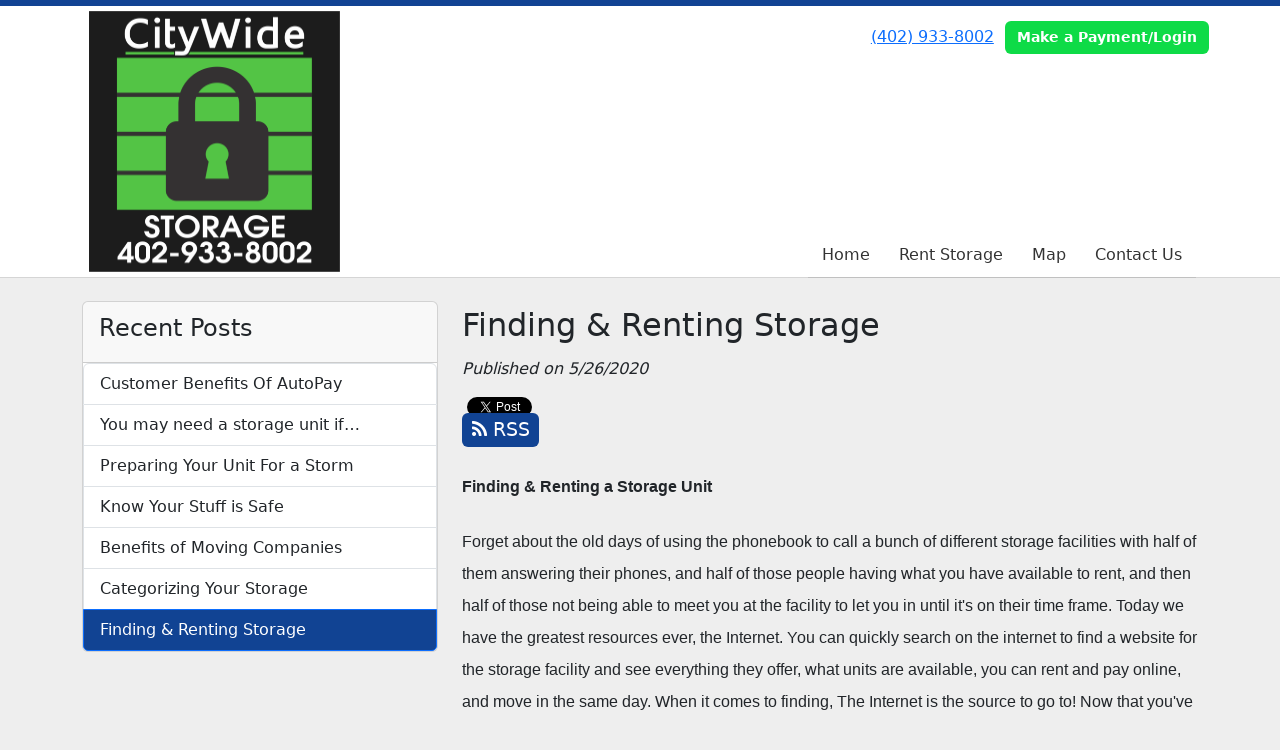

--- FILE ---
content_type: text/html; charset=utf-8
request_url: https://www.citywidestorageomaha.com/blog/finding-storage-unit
body_size: 7026
content:
<!DOCTYPE html>
<html lang='en'>
<head>
<link href='https://www.citywidestorageomaha.com/blog/finding-storage-unit' rel='canonical'>
<meta name="description" content="Finding and deciding which storage unit to rent can be hard. Let us help you with the process. Decide on your storage unit today. 
">
<link href='/apple-touch-icon.png' rel='apple-touch-icon' sizes='180x180'>
<link href='/favicon.ico' rel='shortcut icon' type='image/x-icon'>
<link href='/favicon.ico' rel='icon' type='image/x-icon'>
<link href='/favicon-48x48.png' rel='icon' sizes='48x48' type='image/png'>
<link href='/favicon-32x32.png' rel='icon' sizes='32x32' type='image/png'>
<link href='/favicon-16x16.png' rel='icon' sizes='16x16' type='image/png'>
<link href='/favicon-192x192.png' rel='icon' sizes='192x192' type='image/png'>
<link href='/site.webmanifest' rel='manifest'>
<link href='/safari-pinned-tab.svg' rel='mask-icon'>
<meta content='#2d89ef' name='msapplication-TileColor'>
<meta content='#ffffff' name='theme-color'>

<meta charset="utf-8">
<meta name="viewport" content="width=device-width, initial-scale=1">
<meta name="csrf-param" content="authenticity_token" />
<meta name="csrf-token" content="BZ5EG0AIU1JZrT25ot9UE9vws1yFtvkRycvrH0csIFYcoOWw6IYsWQwZbpqu1zAoifbtd73djnYJcszlzX9UeQ" />
<title>
Citywide Storage:
Finding &amp; Renting Storage  
</title>
<link rel="stylesheet" href="/assets/visitor_and_tenant_bundle-7680b8ea1cd3dffab467cc243752d76274786b74d5c04398fe33ecd3a4d5b312.css" media="screen" />
<script src="https://challenges.cloudflare.com/turnstile/v0/api.js" async="async" defer="defer" type="635e87cbd427030f8069f411-text/javascript"></script>
<style type="text/css">
  .btn-primary { background-color: #114393 !important }
  .btn-primary:hover { background-color: #0f3c84 !important }
  .btn-primary:active { background-color: #0e3676 !important }
  .btn-secondary { background-color: #0edb47 !important }
  .btn-secondary:hover { background-color: #0dc540 !important }
  .btn-secondary:active { background-color: #0baf39 !important }
  .primary-color { color: #114393 !important }
  .primary-background { background-color: #114393 !important }
  .primary-border { border-color: #114393 !important }
  .secondary-color { color: #0edb47 !important }
  .secondary-background { background-color: #0edb47 !important }
  .secondary-border { border-color: #0edb47 !important }
  .widget-header li a { font-size: 16px !important }
  h1, h2, h3, h4, h5, h6 { font-family:  !important }
  div, p, span, a, li { font-family:  !important }
  /* Simple nav styles */
  .nav-simple .nav-link {
    color: #333333;
  }
  .nav-simple a:hover, .nav-simple .nav-link:focus {
    color: #666666;
  }
  .nav-simple .active .nav-link, .nav-simple .nav-link.active {
    color: #666666;
  }
  /* Nav-tabs styles */
  .nav-tabs, .nav-tabs > .nav-item > .nav-link {
    border: 0;
  }
  .nav-tabs > .nav-item > .nav-link.active, .nav-tabs > .nav-item > .nav-link.active:hover, .nav-tabs > .nav-item > .nav-link.active:focus {
    border: 0;
  }
  .nav-tabs > ul > .nav-item > .nav-link {
    background-color: #114393;
    color: #333333;
  }
  .nav-tabs .nav-link:hover, .nav-tabs .active .nav-link, .nav-tabs .nav-link:focus, .nav-tabs .nav-link.active {
    background-color: #0edb47 !important;
    color: #666666 !important;
  }
  /* Nav-pills styles */
  .nav-pills > ul > .nav-item > .nav-link {
    background-color: #114393;
    color: #333333;
  }
  .nav-pills .nav-link:hover, .nav-pills .active .nav-link, .nav-pills .nav-link:focus, .nav-pills .nav-link.active {
    background-color: #0edb47 !important;
    color: #666666 !important;
  }
  /* Full width nav styles */
  .nav-full {
    background-color: #114393;
  }
  .nav-full .nav-link {
    color: #333333;
  }
  .nav-full .active .nav-link, .nav-full .nav-link.active {
    background-color: #0edb47;
    color: #666666;
  }
  .nav-full .nav-link:hover, .nav-full .nav-link:focus, .nav-full .active .nav-link:hover, .nav-full .nav-link.active:hover {
    background-color: #0edb47;
    color: #666666;
  }
  /* Nested dropdown styles */
  .dropdown-nav .nav-link,
  .nav-simple .dropdown-menu .nav-link, 
  .nav-simple .dropdown-menu .dropdown-item {
    color: #333333;
  }
  .dropdown-nav .nav-link:hover,
  .nav-simple .dropdown-menu .nav-link:hover,
  .nav-simple .dropdown-menu .dropdown-item:hover {
    background-color: transparent;
    color: #666666;
  }
  .nav-simple .dropdown-menu .active .nav-link,
  .nav-simple .dropdown-menu .dropdown-item.active {
    background-color: transparent;
    color: #666666;
  }
  .nav-tabs .dropdown-menu,
  .nav-pills .dropdown-menu,
  .nav-full .dropdown-menu {
    background-color: #114393 !important;
  }
  .dropdown-menu .dropdown-item {
    color: #333333;
  }
  .dropdown-menu .dropdown-item:hover {
    background-color: #0edb47;
    color: #666666;
  }
  /* Collapsed menu styles */
  #dropdown-menu.nav-tabs,
  #dropdown-menu.nav-pills,
  #dropdown-menu.nav-full {
    background-color: #114393;
  }
  #dropdown-menu.nav-tabs ul .nav-link:hover,
  #dropdown-menu.nav-pills ul .nav-link:hover,
  #dropdown-menu.nav-full ul .nav-link:hover {
    background-color: #0edb47;
  }
  /* Tenant rental breadcrumbs styles */
  .step-circle.completed {
    background-color: #114393;
    color: white;
  }
  .step-circle.current {
    border: 2px solid #114393;
    background-color: #114393;
    color: white;
  }
  .step-circle.next {
    border: 2px solid #114393;
    color: #114393;
  }
  .step-connector {
    background-color: #114393;
  }
</style>

<!-- Google Tag Manager -->
<script type="635e87cbd427030f8069f411-text/javascript">(function(w,d,s,l,i){w[l]=w[l]||[];w[l].push({'gtm.start':
new Date().getTime(),event:'gtm.js'});var f=d.getElementsByTagName(s)[0],
j=d.createElement(s),dl=l!='dataLayer'?'&l='+l:'';j.async=true;j.src=
'https://www.googletagmanager.com/gtm.js?id='+i+dl;f.parentNode.insertBefore(j,f);
})(window,document,'script','dataLayer','GTM-PX5P4ZX');</script>
<!-- End Google Tag Manager -->

<!-- Google tag (gtag.js) -->
<script async src="https://www.googletagmanager.com/gtag/js?id=G-F384SGRQN2" type="635e87cbd427030f8069f411-text/javascript"></script>
<script type="635e87cbd427030f8069f411-text/javascript">
  window.dataLayer = window.dataLayer || [];
  function gtag(){dataLayer.push(arguments);}
  gtag('js', new Date());

  gtag('config', 'G-F384SGRQN2');
</script>

<!-- Global site tag (gtag.js) - Google Analytics -->
<script async src="https://www.googletagmanager.com/gtag/js?id=UA-160180342-3" type="635e87cbd427030f8069f411-text/javascript"></script>
<script type="635e87cbd427030f8069f411-text/javascript">
  window.dataLayer = window.dataLayer || [];
  function gtag(){dataLayer.push(arguments);}
  gtag('js', new Date());

  gtag('config', 'UA-160180342-3');
</script>
<style>
.main {margin-bottom: 5px; margin-top: 24px; color:#183977;}
.address {text-align:center;}
.prices .col-md-4 {text-align:center; background-color: #6b6b6b; color: #fff; border: 1px solid #e4e4e4; padding-left:0; padding-right:0;}
.prices .col-md-4 p {margin-bottom: 0; margin-top: 20px;}
.prices .col-md-4 h2 {font-size: 58px; font-weight: 900; color:#fff; margin-bottom: 18px; margin-top: 5px; text-shadow: 4px 3px 8px rgb(30, 31, 40);}
sup {top: -1.4em; margin-right: 7px; font-size: 31%;font-family: 'fira sans';}
.button {background-color: #222f66; padding: 3px; text-transform: uppercase; border-top: 2px solid #e4e4e4; transition:all .3s linear;}
.prices .col-md-4 a {color:#fff;}
.numbers {color:#183977; margin-top: 15px; text-align:center;}
.widget h2 {margin-bottom: 10px;}
a:hover .button {background-color: #6b6b6b; text-decoration: none; box-shadow: 0px 1px 3px 0px rgb(152, 152, 152);}
a:hover, a:focus { text-decoration: none;}
a {transition:all .3s linear;}
</style>
<script type="application/ld+json">
{
  "@context": "https://schema.org",
  "@type": "SelfStorage",
  "name": "Meadowlark Self Storage",
  "image": "https://storageunitsoftware-assets.s3.amazonaws.com/uploads/site/logo/4842/2019-06-29_1008.png",
  "@id": "",
  "url": "https://www.meadowlarkomaha.com/",
  "telephone": "(402) 861-6647",
  "priceRange": "25-90",
  "address": {
    "@type": "PostalAddress",
    "streetAddress": "10710 Sapp Brothers Drive",
    "addressLocality": "Omaha",
    "addressRegion": "NE",
    "postalCode": "68138",
    "addressCountry": "US"
  },
  "geo": {
    "@type": "GeoCoordinates",
    "latitude": 41.1533538,
    "longitude": -96.1531225
  },
  "openingHoursSpecification": {
    "@type": "OpeningHoursSpecification",
    "dayOfWeek": [
      "Monday",
      "Tuesday",
      "Wednesday",
      "Thursday",
      "Friday"
    ],
    "opens": "09:00",
    "closes": "17:00"
  }
}
</script>

<!-- Google Tag Manager (noscript) -->
<noscript><iframe src="https://www.googletagmanager.com/ns.html?id=GTM-PX5P4ZX"
height="0" width="0" style="display:none;visibility:hidden"></iframe></noscript>
<!-- End Google Tag Manager (noscript) -->
</head>
<body class='header-padding-large' data-additional-deposits-enabled='true' data-app-url='storageunitsoftware.com' data-authenticity-token='NmOoMN5rftbhBfrH8pfstwg9nVoSeSLSXPTpHxmxPbUvXQmbduUB3bSxqeT-n4iMWjvDcSoSVbWcTc7lk-JJmg' data-bootstrap-version='5' data-currency-unit='$' data-current-user-id='' data-customers-updated-at='1765909912.0' data-datepicker-format='m/d/yy' data-locale='en' data-okta-domain='login.storable.io' data-payments-portal-url='https://payments-portal.payments.storable.io' data-site-billing-period='15' data-sso-offer-mfe-url='https://portal.storable.io/self_service_enablement' data-units-updated-at='1756833763.0'>
<div class='widget-header'>
<div class='d-block d-md-none'><div class='nav-collapsed primary-border fixed-top'>
<div class='logo'>
<a href="/"><img src="https://storageunitsoftware-assets.s3.amazonaws.com/uploads/site/logo/4842/Logo_City_Wide_Storage.png?X-Amz-Expires=600&amp;X-Amz-Date=20260122T024834Z&amp;X-Amz-Security-Token=IQoJb3JpZ2luX2VjEAsaCXVzLWVhc3QtMSJHMEUCIAYm3m2%2BWaRoz0%2Fb2E3nABb%2Brr7bfIeYZka0SO30tIsjAiEA1%2FELnas2HtI474A13vFV0hKINOd3GH7VH9ClVTthZtsquwUI1P%2F%2F%2F%2F%2F%2F%2F%2F%2F%2FARACGgw5MTQzMDI4MTQ2OTMiDL9Qfhm4MRk5ZTjwBSqPBV6OikJgKIUlwcrCaUavvbrkVqvmn2%2BaTzqWNF9S4tZ8PaXqhgv3sSc4pBCtw1728wZnT2TIfLj9IB4vqkndMWIwNsfSpLxuy4GEMWR%2FNS9Cw%2FAhICQbOahpQdPpnns1arvFXU2ldO0%2FCfhT1z%2FSQpjFmLqztvkjMJoLaQfRK8DdO5pnPZ29s2XEyi8WYrqDxv%2FmYTSpF1%2BPsG9GFLvKVEyhnYHiq8iD1vio5IncO%2BxNZfVuAtXsznSBMer4CB5G9fjgjXv0VQ3ZyPUPyUmCXeqQiamx8j4FssR%2FaMg7fr%2FJu5w8TUI8Liy1Mh0nT2FeiYBs46WbFx3WsolH6Y5AITm9DnCqBiSkFNfsSu90b%2BvJYl0H8%2BLEXhdFIiH%2BsHxw%2Bg7IEJ3tf0%2BjvLOEQS4K1SK26X536y%2B%2BkbH2PogmPggTcuPrcTChsJnxhehP%2FZYOovqYmcSpXYDJ9IOsYEi%2FdRl2qeSFYqQAQNVvGhFcZzbqNByDtnHVihW2OD9Di6yt1eItIbORLNdpeyAl68nVNZgMMbU6g4TzHFasMSkA55BHmh4sjpRvukVvdZqoMdV7Gj7CnVBh9%2FvA%2BP6Yh9qyCyAQjZxif5870GAY0HOlKKwVD28cvyivxZeBAUfU9VCFkD49NpyxS9ex5ErW9zCLoxV%2BG0U2GL1GRUaD7JmSnM2zLR%2BVrUnPgCrmvWkU9YpBYfqwi%2BCkwt1fCb2doDPzLLI8l8rSbWlKu6LjtlLQJRJiolzXfja5AIrbE%2BFniIyZadVHreg%2FutgUPJ0F4I5LBMV0qS%2B59dlrmbFsYLGRyK5i2dtqwJOK%2Fq2K%2BLfbz6Ucyxa8nk9DtcbsuzJspbaje14E0w2UJvACSpEM8ejNdDkwyZPGywY6sQEfqD4lsGAkIWbdhVyi9tSwsBaY07iM3pvCOlxtXsK%2BaA9N%2BFPPMzIGjak0kBULU7IvLo%2F%2FrfW264suyRRRsJS9ObZkZcZxHjnsjepFjwkADivYAjwPneP5kW7IFHdCWc0WhKPMbVZ5Jc7FYcWPKh7k%2BUu72UCUyT0PQqx8WR6f24%2BTYdw6l4Hf3GgAjZhTUP1vXOUKAwq9mDv%2BVMi2XH7nafRjr6PNmSbrtRZKYofxG1s%3D&amp;X-Amz-Algorithm=AWS4-HMAC-SHA256&amp;X-Amz-Credential=ASIA5JYFRZHSR5Q6UJ2Y%2F20260122%2Fus-east-1%2Fs3%2Faws4_request&amp;X-Amz-SignedHeaders=host&amp;X-Amz-Signature=14f2b9d56c636a6f6985151a491771ff29b823e8cf26c63c9593ff247553ab72" />
</a></div>
<button class='menu-button' data-bs-target='#dropdown-menu' data-bs-toggle='collapse'>
<i class='fa fa-bars fa-2x' data-dropdown-icon='collapse'></i>
</button>
<div class='collapse nav-simple' id='dropdown-menu'>
<div class='phone'><a href="tel:(402) 933-8002">(402) 933-8002</a></div>
<a class="btn btn-secondary" href="/login">Make a Payment/Login</a>

<ul class='dropdown-nav'>
<li class='nav-item'>
<a class="nav-link" href="https://www.citywidestorageomaha.com/">Home</a>
</li>
<li class='nav-item'>
<a class="nav-link" href="https://www.citywidestorageomaha.com/pages/rent">Rent Storage</a>
</li>
<li class='nav-item'>
<a class="nav-link" href="https://www.citywidestorageomaha.com/pages/map">Map</a>
</li>
<li class='nav-item'>
<a class="nav-link" href="https://www.citywidestorageomaha.com/pages/contact">Contact Us</a>
</li>

</ul>
</div>
</div>
</div>
<div class='d-none d-md-block'><div class='primary-border nav-fixed'>
<div class='nav-container'>
<div class='top'>
<div class='phone'><a href="tel:(402) 933-8002">(402) 933-8002</a></div>
<div class='buttons'><a class="btn btn-secondary" href="/login">Make a Payment/Login</a>
</div>
</div>
<div class='logo large'>
<a href="/"><img src="https://storageunitsoftware-assets.s3.amazonaws.com/uploads/site/logo/4842/Logo_City_Wide_Storage.png?X-Amz-Expires=600&amp;X-Amz-Date=20260122T024834Z&amp;X-Amz-Security-Token=IQoJb3JpZ2luX2VjEAsaCXVzLWVhc3QtMSJHMEUCIAYm3m2%2BWaRoz0%2Fb2E3nABb%2Brr7bfIeYZka0SO30tIsjAiEA1%2FELnas2HtI474A13vFV0hKINOd3GH7VH9ClVTthZtsquwUI1P%2F%2F%2F%2F%2F%2F%2F%2F%2F%2FARACGgw5MTQzMDI4MTQ2OTMiDL9Qfhm4MRk5ZTjwBSqPBV6OikJgKIUlwcrCaUavvbrkVqvmn2%2BaTzqWNF9S4tZ8PaXqhgv3sSc4pBCtw1728wZnT2TIfLj9IB4vqkndMWIwNsfSpLxuy4GEMWR%2FNS9Cw%2FAhICQbOahpQdPpnns1arvFXU2ldO0%2FCfhT1z%2FSQpjFmLqztvkjMJoLaQfRK8DdO5pnPZ29s2XEyi8WYrqDxv%2FmYTSpF1%2BPsG9GFLvKVEyhnYHiq8iD1vio5IncO%2BxNZfVuAtXsznSBMer4CB5G9fjgjXv0VQ3ZyPUPyUmCXeqQiamx8j4FssR%2FaMg7fr%2FJu5w8TUI8Liy1Mh0nT2FeiYBs46WbFx3WsolH6Y5AITm9DnCqBiSkFNfsSu90b%2BvJYl0H8%2BLEXhdFIiH%2BsHxw%2Bg7IEJ3tf0%2BjvLOEQS4K1SK26X536y%2B%2BkbH2PogmPggTcuPrcTChsJnxhehP%2FZYOovqYmcSpXYDJ9IOsYEi%2FdRl2qeSFYqQAQNVvGhFcZzbqNByDtnHVihW2OD9Di6yt1eItIbORLNdpeyAl68nVNZgMMbU6g4TzHFasMSkA55BHmh4sjpRvukVvdZqoMdV7Gj7CnVBh9%2FvA%2BP6Yh9qyCyAQjZxif5870GAY0HOlKKwVD28cvyivxZeBAUfU9VCFkD49NpyxS9ex5ErW9zCLoxV%2BG0U2GL1GRUaD7JmSnM2zLR%2BVrUnPgCrmvWkU9YpBYfqwi%2BCkwt1fCb2doDPzLLI8l8rSbWlKu6LjtlLQJRJiolzXfja5AIrbE%2BFniIyZadVHreg%2FutgUPJ0F4I5LBMV0qS%2B59dlrmbFsYLGRyK5i2dtqwJOK%2Fq2K%2BLfbz6Ucyxa8nk9DtcbsuzJspbaje14E0w2UJvACSpEM8ejNdDkwyZPGywY6sQEfqD4lsGAkIWbdhVyi9tSwsBaY07iM3pvCOlxtXsK%2BaA9N%2BFPPMzIGjak0kBULU7IvLo%2F%2FrfW264suyRRRsJS9ObZkZcZxHjnsjepFjwkADivYAjwPneP5kW7IFHdCWc0WhKPMbVZ5Jc7FYcWPKh7k%2BUu72UCUyT0PQqx8WR6f24%2BTYdw6l4Hf3GgAjZhTUP1vXOUKAwq9mDv%2BVMi2XH7nafRjr6PNmSbrtRZKYofxG1s%3D&amp;X-Amz-Algorithm=AWS4-HMAC-SHA256&amp;X-Amz-Credential=ASIA5JYFRZHSR5Q6UJ2Y%2F20260122%2Fus-east-1%2Fs3%2Faws4_request&amp;X-Amz-SignedHeaders=host&amp;X-Amz-Signature=14f2b9d56c636a6f6985151a491771ff29b823e8cf26c63c9593ff247553ab72" />
</a></div>
<div class='menu nav-simple'>
<ul class='nav-menu'>
<li class='nav-item'>
<a class="nav-link" href="https://www.citywidestorageomaha.com/">Home</a>
</li>
<li class='nav-item'>
<a class="nav-link" href="https://www.citywidestorageomaha.com/pages/rent">Rent Storage</a>
</li>
<li class='nav-item'>
<a class="nav-link" href="https://www.citywidestorageomaha.com/pages/map">Map</a>
</li>
<li class='nav-item'>
<a class="nav-link" href="https://www.citywidestorageomaha.com/pages/contact">Contact Us</a>
</li>

</ul>
</div>
</div>
</div>
</div>
<div class='d-none d-md-block'>
<div class='primary-border nav-invisible'>
<div class='nav-container'>
<div class='top'>
<div class='phone'><a href="tel:(402) 933-8002">(402) 933-8002</a></div>
<div class='buttons'><a class="btn btn-secondary" href="/login">Make a Payment/Login</a>
</div>
</div>
<div class='logo large'>
<a href="/"><img src="https://storageunitsoftware-assets.s3.amazonaws.com/uploads/site/logo/4842/Logo_City_Wide_Storage.png?X-Amz-Expires=600&amp;X-Amz-Date=20260122T024834Z&amp;X-Amz-Security-Token=IQoJb3JpZ2luX2VjEAsaCXVzLWVhc3QtMSJHMEUCIAYm3m2%2BWaRoz0%2Fb2E3nABb%2Brr7bfIeYZka0SO30tIsjAiEA1%2FELnas2HtI474A13vFV0hKINOd3GH7VH9ClVTthZtsquwUI1P%2F%2F%2F%2F%2F%2F%2F%2F%2F%2FARACGgw5MTQzMDI4MTQ2OTMiDL9Qfhm4MRk5ZTjwBSqPBV6OikJgKIUlwcrCaUavvbrkVqvmn2%2BaTzqWNF9S4tZ8PaXqhgv3sSc4pBCtw1728wZnT2TIfLj9IB4vqkndMWIwNsfSpLxuy4GEMWR%2FNS9Cw%2FAhICQbOahpQdPpnns1arvFXU2ldO0%2FCfhT1z%2FSQpjFmLqztvkjMJoLaQfRK8DdO5pnPZ29s2XEyi8WYrqDxv%2FmYTSpF1%2BPsG9GFLvKVEyhnYHiq8iD1vio5IncO%2BxNZfVuAtXsznSBMer4CB5G9fjgjXv0VQ3ZyPUPyUmCXeqQiamx8j4FssR%2FaMg7fr%2FJu5w8TUI8Liy1Mh0nT2FeiYBs46WbFx3WsolH6Y5AITm9DnCqBiSkFNfsSu90b%2BvJYl0H8%2BLEXhdFIiH%2BsHxw%2Bg7IEJ3tf0%2BjvLOEQS4K1SK26X536y%2B%2BkbH2PogmPggTcuPrcTChsJnxhehP%2FZYOovqYmcSpXYDJ9IOsYEi%2FdRl2qeSFYqQAQNVvGhFcZzbqNByDtnHVihW2OD9Di6yt1eItIbORLNdpeyAl68nVNZgMMbU6g4TzHFasMSkA55BHmh4sjpRvukVvdZqoMdV7Gj7CnVBh9%2FvA%2BP6Yh9qyCyAQjZxif5870GAY0HOlKKwVD28cvyivxZeBAUfU9VCFkD49NpyxS9ex5ErW9zCLoxV%2BG0U2GL1GRUaD7JmSnM2zLR%2BVrUnPgCrmvWkU9YpBYfqwi%2BCkwt1fCb2doDPzLLI8l8rSbWlKu6LjtlLQJRJiolzXfja5AIrbE%2BFniIyZadVHreg%2FutgUPJ0F4I5LBMV0qS%2B59dlrmbFsYLGRyK5i2dtqwJOK%2Fq2K%2BLfbz6Ucyxa8nk9DtcbsuzJspbaje14E0w2UJvACSpEM8ejNdDkwyZPGywY6sQEfqD4lsGAkIWbdhVyi9tSwsBaY07iM3pvCOlxtXsK%2BaA9N%2BFPPMzIGjak0kBULU7IvLo%2F%2FrfW264suyRRRsJS9ObZkZcZxHjnsjepFjwkADivYAjwPneP5kW7IFHdCWc0WhKPMbVZ5Jc7FYcWPKh7k%2BUu72UCUyT0PQqx8WR6f24%2BTYdw6l4Hf3GgAjZhTUP1vXOUKAwq9mDv%2BVMi2XH7nafRjr6PNmSbrtRZKYofxG1s%3D&amp;X-Amz-Algorithm=AWS4-HMAC-SHA256&amp;X-Amz-Credential=ASIA5JYFRZHSR5Q6UJ2Y%2F20260122%2Fus-east-1%2Fs3%2Faws4_request&amp;X-Amz-SignedHeaders=host&amp;X-Amz-Signature=14f2b9d56c636a6f6985151a491771ff29b823e8cf26c63c9593ff247553ab72" />
</a></div>
<div class='menu nav-simple'>
<ul class='nav-menu'>
<li class='nav-item'>
<a class="nav-link" href="https://www.citywidestorageomaha.com/">Home</a>
</li>
<li class='nav-item'>
<a class="nav-link" href="https://www.citywidestorageomaha.com/pages/rent">Rent Storage</a>
</li>
<li class='nav-item'>
<a class="nav-link" href="https://www.citywidestorageomaha.com/pages/map">Map</a>
</li>
<li class='nav-item'>
<a class="nav-link" href="https://www.citywidestorageomaha.com/pages/contact">Contact Us</a>
</li>

</ul>
</div>
</div>
</div>

</div>
</div>


<div class='container'>
<div class='py-4' id='blog-detail'>
<div class='row'>
<div class='col-md-4'>
<div class='d-none d-md-block'>
<div class='card'>
<div class='card-header text-start'>
<h4 class='card-title'>Recent Posts</h4>
</div>
<div class='list-group'>
<a class="list-group-item" style="padding-left: 1em" href="https://www.citywidestorageomaha.com/blog/Autopay-benefits">Customer Benefits Of AutoPay
</a><a class="list-group-item" style="padding-left: 1em" href="https://www.citywidestorageomaha.com/blog/needastorageunit">You may need a storage unit if…
</a><a class="list-group-item" style="padding-left: 1em" href="https://www.citywidestorageomaha.com/blog/prepareforstorm">Preparing Your Unit For a Storm
</a><a class="list-group-item" style="padding-left: 1em" href="https://www.citywidestorageomaha.com/blog/safestuff">Know Your Stuff is Safe
</a><a class="list-group-item" style="padding-left: 1em" href="https://www.citywidestorageomaha.com/blog/MovingCompanies">Benefits of Moving Companies
</a><a class="list-group-item" style="padding-left: 1em" href="https://www.citywidestorageomaha.com/blog/Categorize-Storage">Categorizing Your Storage
</a><a class="list-group-item primary-background active" style="padding-left: 1em" href="https://www.citywidestorageomaha.com/blog/finding-storage-unit">Finding &amp; Renting Storage  
</a></div>
</div>

</div>
</div>
<div class='col-md-8'>
<h2>Finding &amp; Renting Storage  </h2>
<em>Published on 5/26/2020</em>
<div id='share-btns'><!-- Facebook -->
<div id="fb-root"></div>

<script type="635e87cbd427030f8069f411-text/javascript">(function(d, s, id) {
  var js, fjs = d.getElementsByTagName(s)[0];
  if (d.getElementById(id)) return;
  js = d.createElement(s); js.id = id;
  js.src = "//connect.facebook.net/en_US/sdk.js#xfbml=1&version=v2.5";
  fjs.parentNode.insertBefore(js, fjs);
}(document, 'script', 'facebook-jssdk'));</script>

<div id="fb-like-btn">
  <div class="fb-like" data-layout="button_count" data-action="like" data-show-faces="true"></div>
</div>

<!-- Twitter -->
<a href="https://twitter.com/share" class="twitter-share-button">Tweet</a>

<script type="635e87cbd427030f8069f411-text/javascript">
  !function(d,s,id){var js,fjs=d.getElementsByTagName(s)[0],p=/^http:/.test(d.location)?'http':'https';
    if(!d.getElementById(id)){js=d.createElement(s);
      js.id=id;js.src=p+'://platform.twitter.com/widgets.js';
      fjs.parentNode.insertBefore(js,fjs);
    }
  }(document, 'script', 'twitter-wjs');
</script>

<!-- Google Plus -->
<div class="g-plusone"></div>
<script src="https://apis.google.com/js/platform.js" async defer type="635e87cbd427030f8069f411-text/javascript"></script>

<!-- RSS Feed -->
<a href="/blog">
  <div class="btn btn-primary rss-icon">
    <i class="fa fa-rss" aria-hidden="true"></i>
    RSS
  </div>
</a></div>
<div class='mb-4'><span id="docs-internal-guid-3c454f9a-7fff-574e-14cf-12d1160d0c80"><p dir="ltr" style="line-height:1.656;margin-top:0pt;margin-bottom:0pt;"><span style="font-size: 12pt; font-family: Arial; font-weight: 700; font-variant-numeric: normal; font-variant-east-asian: normal; vertical-align: baseline; white-space: pre-wrap;">Finding &amp; Renting a Storage Unit </span></p>
<p dir="ltr" style="line-height:1.656;margin-top:0pt;margin-bottom:0pt;"><br></p>
<p dir="ltr" style="line-height:2.057148;margin-top:0pt;margin-bottom:0pt;"><span style="font-size: 12pt; font-family: Arial; font-variant-numeric: normal; font-variant-east-asian: normal; vertical-align: baseline; white-space: pre-wrap;">Forget about the old days of using the phonebook to call a bunch of different storage facilities with half of them answering their phones, and half of those people having what you have available to rent, and then half of those not being able to meet you at the facility to let you in until it's on their time frame. Today we have the greatest resources ever, the Internet. You can quickly search on the internet to find a website for the storage facility and see everything they offer, what units are available, you can rent and pay online, and move in the same day. When it comes to finding, The Internet is the source to go to! Now that you've found a bunch of different storage facilities it's time to ask yourself some questions about the storage facilities that you've found.</span></p>
<ul style="margin-top:0;margin-bottom:0;">
<li dir="ltr" style="list-style-type: disc; font-size: 12pt; font-family: Arial; font-variant-numeric: normal; font-variant-east-asian: normal; vertical-align: baseline; white-space: pre;"><p dir="ltr" style="line-height:1.656;margin-top:0pt;margin-bottom:0pt;" role="presentation"><span style="font-size: 12pt; font-variant-numeric: normal; font-variant-east-asian: normal; vertical-align: baseline; white-space: pre-wrap;">First, is Cost: How much does the storage unit cost?</span></p></li>
<li dir="ltr" style="list-style-type: disc; font-size: 12pt; font-family: Arial; font-variant-numeric: normal; font-variant-east-asian: normal; vertical-align: baseline; white-space: pre;"><p dir="ltr" style="line-height:1.656;margin-top:0pt;margin-bottom:0pt;" role="presentation"><span style="font-size: 12pt; font-variant-numeric: normal; font-variant-east-asian: normal; vertical-align: baseline; white-space: pre-wrap;">Location: Is it close to roads? How is the Neighborhood? Are the Neighboring businesses kept in good shape?</span></p></li>
<li dir="ltr" style="list-style-type: disc; font-size: 12pt; font-family: Arial; font-variant-numeric: normal; font-variant-east-asian: normal; vertical-align: baseline; white-space: pre;"><p dir="ltr" style="line-height:1.656;margin-top:0pt;margin-bottom:0pt;" role="presentation"><span style="font-size: 12pt; font-variant-numeric: normal; font-variant-east-asian: normal; vertical-align: baseline; white-space: pre-wrap;">Lighting: is there good lighting available for those darker winter months?</span></p></li>
<li dir="ltr" style="list-style-type: disc; font-size: 12pt; font-family: Arial; font-variant-numeric: normal; font-variant-east-asian: normal; vertical-align: baseline; white-space: pre;"><p dir="ltr" style="line-height:1.656;margin-top:0pt;margin-bottom:0pt;" role="presentation"><span style="font-size: 12pt; font-variant-numeric: normal; font-variant-east-asian: normal; vertical-align: baseline; white-space: pre-wrap;">Easy Access: Can you easily maneuver a truck around the facility?</span></p></li>
<li dir="ltr" style="list-style-type: disc; font-size: 12pt; font-family: Arial; font-variant-numeric: normal; font-variant-east-asian: normal; vertical-align: baseline; white-space: pre;"><p dir="ltr" style="line-height:1.656;margin-top:0pt;margin-bottom:0pt;" role="presentation"><span style="font-size: 12pt; font-variant-numeric: normal; font-variant-east-asian: normal; vertical-align: baseline; white-space: pre-wrap;">Fence &amp; Gate: Is there a fence or a gate?</span></p></li>
<li dir="ltr" style="list-style-type: disc; font-size: 12pt; font-family: Arial; font-variant-numeric: normal; font-variant-east-asian: normal; vertical-align: baseline; white-space: pre;"><p dir="ltr" style="line-height:1.656;margin-top:0pt;margin-bottom:0pt;" role="presentation"><span style="font-size: 12pt; font-variant-numeric: normal; font-variant-east-asian: normal; vertical-align: baseline; white-space: pre-wrap;">Features: Do they have any convenience features such as the ability to rent online? receive Text/Email Notifications about your bill, or account? Can you access your bill online and make a payment online? Can you be set up on recurring billing?</span></p></li>
</ul>
<br><p dir="ltr" style="line-height:2.057148;margin-top:0pt;margin-bottom:0pt;"><span style="font-size: 12pt; font-family: Arial; font-variant-numeric: normal; font-variant-east-asian: normal; vertical-align: baseline; white-space: pre-wrap;">Keep all of these questions in mind as you search for and rent your next storage facility, it could save you some headaches down the road.</span></p>
<div><span style="font-size: 12pt; font-family: Arial; font-variant-numeric: normal; font-variant-east-asian: normal; vertical-align: baseline; white-space: pre-wrap;"><br></span></div></span></div>
<nav aria-label='Blog post navigation'>
<ul class='pagination justify-content-between'>
<li class='page-item disabled'>
<span class='page-link'>&larr; Previous Post</span>
</li>
<li class='page-item'>
<a class="page-link" href="https://www.citywidestorageomaha.com/blog/Categorize-Storage">Next Post &rarr;
</a></li>
</ul>
</nav>
</div>
</div>
</div>
</div>

<footer class='widget widget-footer primary-background'>
<div class='container'>
<div class='row'>
<div class='col-12 col-sm-4'>
<h3>Contact Us</h3>
<p>
<strong>Citywide Storage</strong>
<br>
<span>Physical Address: 10702 Sapp Brothers Drive
<br />Omaha, NE 68138</span>
</p>
<p><a href="tel:(402) 933-8002">(402) 933-8002</a></p>
<p><a href="/cdn-cgi/l/email-protection#43212a2f2f2a2d2403202a373a342a2726312c2c25306d202c2e"><span class="__cf_email__" data-cfemail="3e5c5752525750597e5d574a4749575a5b4c5151584d105d5153">[email&#160;protected]</span></a></p>
</div>
<div class='col-12 col-sm-4'>
</div>
<div class='col-12 col-sm-4'>
<div class='mb-4'>
<strong>Serving the local communities of Omaha, La Vista &amp; Papillion</strong>
<div class='office-hours-row'>
<div class='label-col'>Sunday</div>
<div class='hours-col'>
By Appointment
</div>
</div>
<div class='office-hours-row'>
<div class='label-col'>Monday</div>
<div class='hours-col'>
9:00 AM
-
5:00 PM
</div>
</div>
<div class='office-hours-row'>
<div class='label-col'>Tuesday</div>
<div class='hours-col'>
9:00 AM
-
5:00 PM
</div>
</div>
<div class='office-hours-row'>
<div class='label-col'>Wednesday</div>
<div class='hours-col'>
9:00 AM
-
5:00 PM
</div>
</div>
<div class='office-hours-row'>
<div class='label-col'>Thursday</div>
<div class='hours-col'>
9:00 AM
-
5:00 PM
</div>
</div>
<div class='office-hours-row'>
<div class='label-col'>Friday</div>
<div class='hours-col'>
9:00 AM
-
5:00 PM
</div>
</div>
<div class='office-hours-row'>
<div class='label-col'>Saturday</div>
<div class='hours-col'>
By Appointment
</div>
</div>
</div>
</div>
</div>
<div class='row'>
<div class='col-12 col-sm-4'>
<p>
<a class="btn btn-lg btn-secondary" href="https://www.citywidestorageomaha.com/pages/rent">Rent Storage Online</a>
</p>
</div>
<div class='col-12 col-sm-4 social-icons mb-4'>
<a href="https://www.facebook.com/meadowlarkselfstorage"><i class='fa fa-facebook fa-2x'></i>
</a></div>
</div>
<div class='row'>
<div class='col-12 text-end'>
<small>
Powered by
<a target="_blank" rel="noopener noreferrer" href="https://www.storageunitsoftware.com">Storable Easy <i class="fa fa-external-link"></i></a>
</small>
</div>
</div>
</div>
</footer>

<script data-cfasync="false" src="/cdn-cgi/scripts/5c5dd728/cloudflare-static/email-decode.min.js"></script><script src="/cdn-cgi/scripts/7d0fa10a/cloudflare-static/rocket-loader.min.js" data-cf-settings="635e87cbd427030f8069f411-|49" defer></script></body>
</html>

<script src="/assets/visitor_bundle-ee28f24574cb4093abb8d8ab56bd1b7251a7f86f7d6cb42df8190cac254cbd6c.js" type="635e87cbd427030f8069f411-text/javascript"></script>



--- FILE ---
content_type: text/html; charset=utf-8
request_url: https://accounts.google.com/o/oauth2/postmessageRelay?parent=https%3A%2F%2Fwww.citywidestorageomaha.com&jsh=m%3B%2F_%2Fscs%2Fabc-static%2F_%2Fjs%2Fk%3Dgapi.lb.en.2kN9-TZiXrM.O%2Fd%3D1%2Frs%3DAHpOoo_B4hu0FeWRuWHfxnZ3V0WubwN7Qw%2Fm%3D__features__
body_size: 160
content:
<!DOCTYPE html><html><head><title></title><meta http-equiv="content-type" content="text/html; charset=utf-8"><meta http-equiv="X-UA-Compatible" content="IE=edge"><meta name="viewport" content="width=device-width, initial-scale=1, minimum-scale=1, maximum-scale=1, user-scalable=0"><script src='https://ssl.gstatic.com/accounts/o/2580342461-postmessagerelay.js' nonce="qvQgQ_I-RIQEs0boSs0ZbQ"></script></head><body><script type="text/javascript" src="https://apis.google.com/js/rpc:shindig_random.js?onload=init" nonce="qvQgQ_I-RIQEs0boSs0ZbQ"></script></body></html>